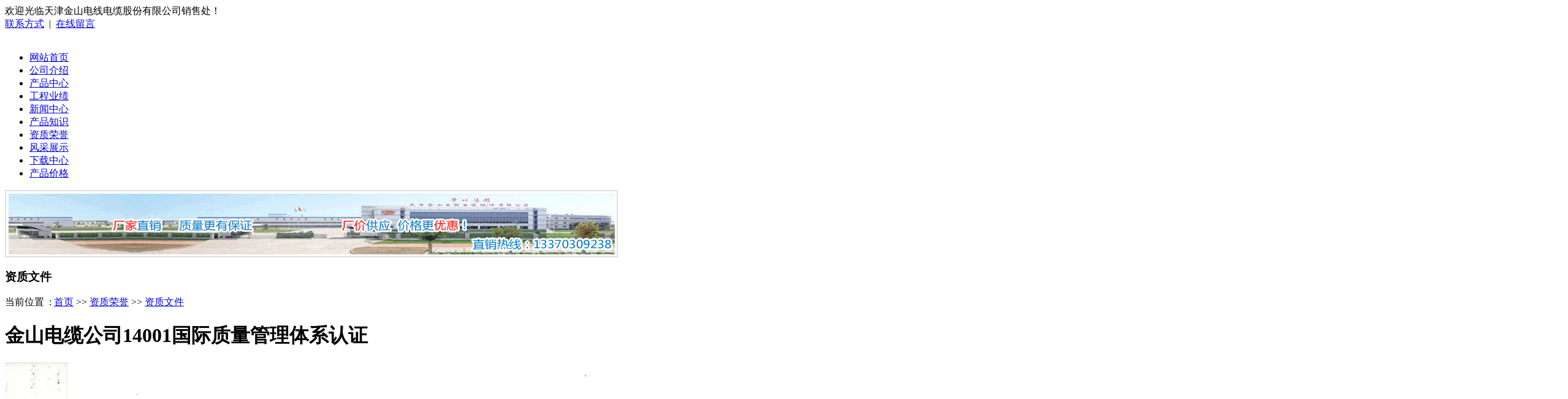

--- FILE ---
content_type: text/html
request_url: http://www.jinshanxianlan.com/content/?308.html
body_size: 2744
content:
<!DOCTYPE HTML PUBLIC "-//W3C//DTD HTML 4.01 Transitional//EN" "http://www.w3c.org/TR/1999/REC-html401-19991224/loose.dtd">
<HTML xmlns="http://www.w3.org/1999/xhtml">
<HEAD>
<title>金山电缆公司14001国际质量管理体系认证-资质文件-金山电缆_天津金山电线电缆股份有限公司销售处</title>
<meta name="Keywords" content="金山电缆" >
<meta name="Description" content="" >
<META http-equiv=X-UA-Compatible content=IE=EmulateIE7>
<META http-equiv=Content-Type content="text/html; charset=gb2312">
<META content="MSHTML 6.00.3790.4807" name=GENERATOR>
<LINK media=screen href="../css/style.css" type=text/css rel=stylesheet>
<script type="text/javascript" src="/js/common.js"></script>
</HEAD>
<BODY oncontextmenu=self.event.returnValue=false onselectstart="return false">
<div id="top">
    <div id="t1">
         <div class="jz">
             <div class="fl lh30">欢迎光临天津金山电线电缆股份有限公司销售处！
             </div>
             <div class="fr lh30"><A title="联系方式" href="/about/?64.html">联系方式</a>&#160;&#160;|&#160;&#160;<a href="../words/" target="_blank">在线留言</a>
             </div>
             <div class="clear"></div>
          </div>
    </div>
    <div id="logo">
        &#160;
    </div>
    <div id="menu">
        <ul><li><a href="/">网站首页</a></li>
              
              <li><a href="/about/?21.html" title="公司介绍">公司介绍</a></li>
              <li><a href="/list/?5_1.html" title="产品中心">产品中心</a></li>
              <li><a href="/list/?44_1.html" title="工程业绩">工程业绩</a></li>
              <li><a href="/list/?1_1.html" title="新闻中心">新闻中心</a></li>
              <li><a href="/list/?2_1.html" title="产品知识">产品知识</a></li>
              <li><a href="/list/?19_1.html" title="资质荣誉">资质荣誉</a></li>
              <li><a href="/list/?24_1.html" title="风采展示">风采展示</a></li>
              <li><a href="/list/?80_1.html" title="下载中心">下载中心</a></li>
              <li><a href="/list/?71_1.html" title="产品价格">产品价格</a></li><div class="clear"></div>
        </ul>
    </div>
    <div class="ba jz10"><img src="../img/ba2.gif" alt=""/></div>
</div>

<div id="lfbody">
   <div class="jz">
       <div class="right fr">
            <div class="rt">
                <div class="rt-l fl bai"><h3>资质文件</h3>
                </div>
                <div class="rt-r fr">当前位置&nbsp;&nbsp;:&nbsp;<a href="/">首页</a> >> <a href="/list/?19_1.html">资质荣誉</a> >> <a href="/list/?58_1.html">资质文件</a>
                </div>
                <div class="clear"></div>
            </div>
            <div class="rx">
                   <div id="bt2"><h1>金山电缆公司14001国际质量管理体系认证</h1></div>
                     <div id="bt3"><img src="/14001.jpg" alt="金山电缆公司14001国际质量管理体系认证"/></div>
                             
                              <div class="clear"></div>
                             <hr>
                             <STRONG>上一个： </STRONG><a href="/content/?307.html">金山电缆公司ISO9001质量管理体系认证</a> <br>
                             <STRONG>下一个： </STRONG><a href="/content/?309.html">天津金山18001国际质量管理体系认证</a><Br>
                            
            </div>
       </div>
       <div class="left fl">
    <div class="l-t">
         <div class="l-t-t zh bai"><h2>分类导航</h2>
         </div>
         <div class="l-t-t2 zh bai">
         MENUS
         </div>
    </div>
    <div class="leftbj">
        <div class="l-z">
              <ul class="leftnav">
      
      <li><a href="/list/?58_1.html" title="资质文件">资质文件</a></li>
   
      <li><a href="/list/?59_1.html" title="荣誉证书">荣誉证书</a></li>
   
      <li><a href="/list/?79_1.html" title="检验报告">检验报告</a></li>
   
     </ul>
        </div>
    </div>
    <img src="../img/tel.jpg" alt="" class="telimg"/>
    <div class="l-t">
                 <div class="l-t-t zh bai"><h2>联系金山</h2>
                 </div>
                 <div class="l-t-t2 zh bai">
                 CONTACT JINSHAN
                 </div>
            </div>
            <div class="leftbj">
                <div class="l-x">
                      天津金山电线电缆销售处<Br>
                厂址：天津市北辰区宜兴埠科技园景观路45号<br>
销售地址：天津市南开区新南马路109号<Br>
服务热线：133-7030-9238<Br>
销售热线：13370309238<Br>
电 话：13370309238<Br>
传 真：13370309238<Br>
联系人：刘经理<Br>
Q Q ：<A href="tencent://message/?uin=1261883466&Site=在线服务！&Menu=yes" target=blank rel="nofollow"><IMG border=0 alt=和我交谈！ src="../img/qq2.gif" class="qq2"></A>&#160;&#160;<A href="tencent://message/?uin=1261883466&Site=在线服务！&Menu=yes" target=blank rel="nofollow"><IMG border=0 alt=和我交谈！ src="../img/qq2.gif" class="qq2"></A> <br>

邮 箱：1261883466@qq.com 
                     
                </div>
            </div>
</div>
<div class="clear"></div>
   </div>
</div>
<div id="lfend">
    <div class="endnav bai">
         <a href="/about/?21.html" title="公司介绍">公司介绍</a>&#160;&#160;|&#160;&#160;<a href="/list/?5_1.html" title="产品中心">产品中心</a>&#160;&#160;|&#160;&#160;<a href="/list/?44_1.html" title="工程业绩">工程业绩</a>&#160;&#160;|&#160;&#160;<a href="/list/?1_1.html" title="新闻中心">新闻中心</a>&#160;&#160;|&#160;&#160;<a href="/list/?2_1.html" title="产品知识">产品知识</a>&#160;&#160;|&#160;&#160;<a href="/list/?19_1.html" title="资质荣誉">资质荣誉</a>&#160;&#160;|&#160;&#160;<a href="/list/?24_1.html" title="风采展示">风采展示</a>&#160;&#160;|&#160;&#160;<a href="/list/?80_1.html" title="下载中心">下载中心</a>&#160;&#160;|&#160;&#160;<a href="/list/?71_1.html" title="产品价格">产品价格</a>&#160;&#160;|&#160;&#160;<a href="../baidu_1.xml" target="_blank" rel='nofollow'>百度地图</a>&#160;&#160;|&#160;&#160;<a href="../google_1.xml" target="_blank" rel='nofollow'>谷哥地图</a>&#160;&#160;|&#160;&#160;<a href="../sitemap.html" target="_blank" rel='nofollow'>用户导航</a>
    </div>
    <div class="ends jz">
    公司名称：天津金山电线电缆股份有限公司销售处  天津金山电线电缆股份有限公司厂家销售处&#160;&#160;地址：天津市南开区新南马路109号&#160;&#160;销售电话：13370309238<Br /> 
    厂址：天津市北辰区宜兴埠科技园景观路45号&#160;&#160;批发专线：13370309238<br />
 <b><span class="red">【全国统一销售热线：133-7030-9238】</span></b><br>
 网站优化：<a href="http://www.tt1p.com.cn/" target="_blank">一品网络</a>&#160;&#160;<Br>
 <A title="营业执照" href="/about/?65.html" target="_blank" rel="nofollow"><img src="../img/yyzz.jpg" alt="" class="yyzz"/></a>
     </div>
</div>
<div style="display: none" id="roll">
    <div id="roll_top" title="回到顶部">
    </div>
</div>

<script src="/js/ding.js" type="text/javascript"></script>
<DIV id=divStayTopRight name="divStayTopRight" class="qqq"><A href="tencent://message/?uin=1261883466&Site=在线服务！&Menu=yes" target=blank rel="nofollow"><img src="../img/114.png" alt="天津金山电线电缆在线统计"/></A></DIV>
<script src="/js/qq.js" type="text/javascript"></script>

</body>
</html>